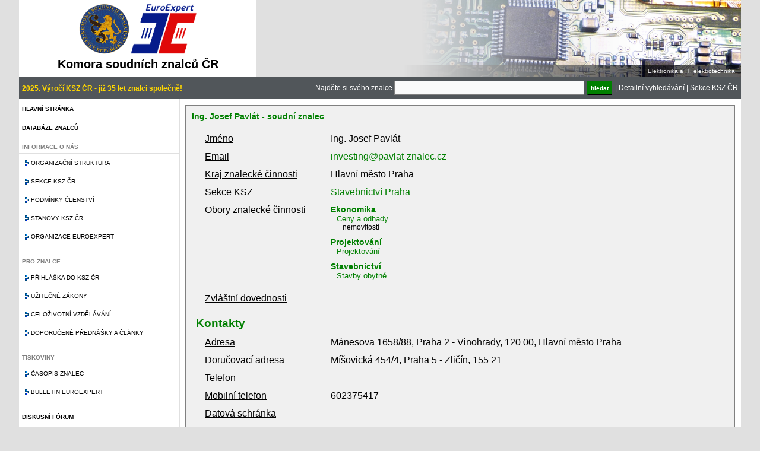

--- FILE ---
content_type: text/html; charset=UTF-8
request_url: https://kszcr.cz/prehled-znalcu.html?jmeno=&obor=35&odvetvi=&fulltext=&sekce=&specializace=&kraj=CZ010&mesto=&zvlastni=&hledat=Vyhledat+relevantn%C3%AD+v%C3%BDsledky&znalec=1499&znalec=503&znalec=762&znalec=586&znalec=1433&znalec=1493&znalec=787&znalec=153&znalec=503&znalec=254&znalec=527&znalec=527&znalec=787
body_size: 5201
content:
<script>
  (function(i,s,o,g,r,a,m){i['GoogleAnalyticsObject']=r;i[r]=i[r]||function(){
    (i[r].q=i[r].q||[]).push(arguments)},i[r].l=1*new Date();a=s.createElement(o),
      m=s.getElementsByTagName(o)[0];a.async=1;a.src=g;m.parentNode.insertBefore(a,m)
        })(window,document,'script','//www.google-analytics.com/analytics.js','ga');
        
          ga('create', 'UA-70680323-1', 'auto');
            ga('send', 'pageview');
            
            </script><!DOCTYPE html PUBLIC "-//W3C//DTD XHTML 1.0 Strict//EN" "http://www.w3.org/TR/xhtml1/DTD/xhtml1-strict.dtd"><html xmlns="http://www.w3.org/1999/xhtml" lang="cs"><head><title>Přehled znalců a jejich vyhledávání | Komora soudních znalců</title><meta http-equiv="Content-Type" content="text/html; charset=UTF-8">
<meta http-equiv="Content-Language" content="cs">
<meta name="description" content="">
<meta name="keywords" content="">
<meta name="author" content="www.pazdy.cz"> 
<link rel="stylesheet" type="text/css" href="styles/main.css" />
<link rel="stylesheet" type="text/css" href="styles/jquery-ui.css" />
<link rel="stylesheet" type="text/css" href="styles/nivo-slider.css" />
<link rel="stylesheet" type="text/css" href="styles/themes/default/default.css" />
<link rel="stylesheet" type="text/css" href="styles/validationEngine.jquery.css" />
<link rel="stylesheet" type="text/css" href="styles/prettyPhoto.css" />
<script type="text/javascript" src="scripts/jquery.min.js"></script>
<script type="text/javascript" src="scripts/jquery-ui.min.js"></script>
<script type="text/javascript" src="scripts/jquery.nivo.slider.pack.js"></script>
<script type="text/javascript" src="scripts/script.js?cache=1769412685"></script>
<script type="text/javascript" src="scripts/jquery.validationEngine.js"></script>
<script type="text/javascript" src="scripts/jquery.validationEngine-cs.js"></script>
<script type="text/javascript" src="scripts/tiny_mce/tiny_mce.js"></script>
<script type="text/javascript" src="scripts/jquery.prettyPhoto.js"></script>
</head><body><div id="site"><div id="site_header"><div id="logo"><img src="styles/images/logo.png" /><h1>Komora soudních znalců ČR</h1></div><div id="sekce_slider"><div class="slider-wrapper theme-default"><div id="slider" class="nivoSlider"><a href="sekce.html#zdravotnictvi"><img src="obrazky/slider/zdravotnictvi.png" alt="" title="Různé obory" /></a><a href="sekce.html#stavebnictvi"><img src="obrazky/slider/stavebnictvi.png" alt="" title="Stavebnictví" /></a><a href="sekce.html#chemie"><img src="obrazky/slider/chemie.png" alt="" title="Chemie" /></a><a href="sekce.html#doprava"><img src="obrazky/slider/doprava.png" alt="" title="Doprava" /></a><a href="sekce.html#cennepapiry"><img src="obrazky/slider/cennepapiry.png" alt="" title="Různé obory" /></a><a href="sekce.html#filatelie"><img src="obrazky/slider/filatelie.png" alt="" title="Různé obory" /></a><a href="sekce.html#strojirenstvi"><img src="obrazky/slider/strojirenstvi.png" alt="" title="Různé obory" /></a><a href="sekce.html#movite"><img src="obrazky/slider/movite.png" alt="" title="Movité věci" /></a><a href="sekce.html#elektronika"><img src="obrazky/slider/elektronika.png" alt="" title="Elektronika a IT, elektrotechnika" /></a></div></div></div><div id="banner_top"></div><div class="clear"></div></div><div id="site_menu"><div id="text_nadpis_vlevo">2025. Výročí KSZ ČR - již 35 let znalci společně!</div><div id="text_nadpis_vpravo"><form action="prehled-znalcu.html">Najděte si svého znalce <input type="text" name="fulltext" size="50" /> <input type="submit" class="button green" name="hledat" value="hledat" /> | </form><a href="prehled-znalcu.html">Detailní vyhledávání</a> | <a href="sekce.html">Sekce KSZ ČR</a></div></div><div id="site_content"><div id="menu_panel"><ul id="sidenavi"><li><a href="index.html">Hlavní stránka</a></li><li><a href="prehled-znalcu.html">Databáze znalců</a></li><li><div class="nolink">Informace o nás</div><ul><li><a href="struktura.html">Organizační struktura</a></li><li><a href="sekce.html">Sekce KSZ ČR</a></li><li><a href="podminky-clenstvi.html">Podmínky členství</a></li><li><a href="stanovy.html">Stanovy KSZ ČR</a></li><li><a href="euroexpert.html">Organizace Euroexpert</a></li></ul></li><li><div class="nolink">Pro znalce</div><ul><li><a href="prihlaska.html">Přihláška do KSZ ČR</a></li><li><a href="uzitecne-zakony.html">Užitečné zákony</a></li><li><a href="vzdelavani.html">Celoživotní vzdělávání</a></li><li><a href="prednasky.html">Doporučené přednášky a články</a></li></ul></li><li><div class="nolink">Tiskoviny</div><ul><li><a href="casopis-znalec.html">Časopis znalec</a></li><li><a href="bulletin-euroexpert.html">Bulletin EuroExpert</a></li></ul></li><li><a href="forum.html">Diskusní fórum</a></li><li><a href="kontakty.html">Kontakt</a></li><div class="clear"></div></ul><h2>Přihlášení</h2><div id="login"><form name="loginForm" action="login.html" method="POST"><input type="hidden" name="follow" value="prehled-znalcu.html" />Email <input type="text" name="email" /><br/>Heslo <input type="password" name="heslo" /><br/><a href="nove-heslo.html" class="button blue">Registrovat</a> <input type="submit" name="login" value="Přihlásit" class="button green" style="width: 100px;"/></form></div><h2>Časopis Znalec</h2><img src="soubory/znalec_1.jpg" class="znalec_tmb" align="left"/><div style="text-align: right; padding: 10px 8px;"><a href="casopis-znalec-pdf.html" class="button green" style="width: 100px;">Stáhnout PDF</a><br/><a href="casopis-znalec-archiv.html" class="button green" style="width: 100px;">Archiv čísel</a><br/><a href="casopis-znalec.html" class="button green" style="width: 100px;">Více o časopise</a></div></div><div id="content_panel"><div class="wrapper"><div id="detail-znalce"><h2>Ing. Josef Pavlát  - soudní znalec</h2><table><tr><td>Jméno</td><td>Ing. Josef Pavlát </td></tr><tr><td>Email</td><td><a href="mailto:  investing@pavlat-znalec.cz"> investing@pavlat-znalec.cz</a></td></tr><tr><td>Kraj znalecké činnosti</td><td>Hlavní město Praha</td></tr><tr><td>Sekce KSZ</td><td><a href="prehled-znalcu.html?hledat=true&sekce=13">Stavebnictví Praha</a></td></tr><tr><td>Obory znalecké činnosti</td><td><div class="zamereni"><div class="obor"><a href="prehled-znalcu.html?hledat=true&obor=6">Ekonomika</a></div><div class="odvetvi"><a href="prehled-znalcu.html?hledat=true&odvetvi=602">Ceny a odhady</a></div><div class="specializace">nemovitostí
</div></div><div class="zamereni"><div class="obor"><a href="prehled-znalcu.html?hledat=true&obor=29">Projektování</a></div><div class="odvetvi"><a href="prehled-znalcu.html?hledat=true&odvetvi=2901">Projektování</a></div><div class="specializace"></div></div><div class="zamereni"><div class="obor"><a href="prehled-znalcu.html?hledat=true&obor=35">Stavebnictví</a></div><div class="odvetvi"><a href="prehled-znalcu.html?hledat=true&odvetvi=3506">Stavby obytné</a></div><div class="specializace"></div></div></td></tr><tr><td>Zvláštní dovednosti</td><td></td></tr><tr><th colspan=2>Kontakty</th></tr><tr><td>Adresa</td><td>Mánesova 1658/88, Praha 2 - Vinohrady, 120 00, Hlavní město Praha</td></tr><tr><td>Doručovací adresa</td><td>Míšovická 454/4, Praha 5 - Zličín, 155 21</td></tr><tr><td>Telefon</td><td><br/></td></tr><tr><td>Mobilní telefon</td><td>602375417</td></tr><tr><td>Datová schránka</td><td></td></tr><tr><th colspan=2>Informace o zaměstnavateli</th></tr><tr><td>Zaměstnavatel</td><td></td></tr><tr><td>Adresa</td><td></td></tr><tr><td>Telefon</td><td></td></tr><tr><td>Fax</td><td></td></tr></table></div><form name="databaze-znalcu-form"><fieldset class="formular1"><legend>Vyhledávání znalce</legend><table><tr><td class="label">Příjmení znalce</td><td><input type="text" name="jmeno" value="" /></td><td class="poznamka">Pokud znáte jméno nebo příjmení znalce, nebo jeho část, můžete jej přímo vyhledat</td></tr><tr><td class="label">Obor znalce</td><td><select name="obor" id="select-obor"><option value=""> - </option><option value="1" >Bezpečnost práce</option><option value="2" >Čistota ovzduší</option><option value="3" >Doprava</option><option value="4" >Drahé kovy a kameny</option><option value="5" >Dřevo zpracování</option><option value="6" >Ekonomika</option><option value="7" >Elektronika</option><option value="8" >Elektrotechnika</option><option value="9" >Energetika</option><option value="10" >Geodezie a kartografie</option><option value="11" >Hutnictví</option><option value="12" >Chemie</option><option value="13" >Jaderná fyzika</option><option value="14" >Keramika</option><option value="15" >Kriminalistika</option><option value="16" >Kybernetika</option><option value="17" >Kůže a kožešiny</option><option value="18" >Lesní hospodářství</option><option value="19" >Meteorologie</option><option value="20" >Obaly</option><option value="21" >Ochrana přírody</option><option value="22" >Paliva</option><option value="23" >Papír</option><option value="24" >Patenty a vynálezy</option><option value="25" >Písmoznalectví</option><option value="26" >Potravinářství</option><option value="27" >Požární ochrana</option><option value="28" >Právní vztahy k cizině</option><option value="29" >Projektování</option><option value="30" >Ropa - zpracování</option><option value="31" >Sklo</option><option value="32" >Služby</option><option value="33" >Spoje</option><option value="34" >Sport</option><option value="35" SELECTED>Stavebnictví</option><option value="36" >Strojírenství</option><option value="37" >Střelivo a výbušniny</option><option value="38" >Školství a kultura</option><option value="39" >Tabák</option><option value="41" >Technické obory</option><option value="42" >Těžba</option><option value="43" >Textilie</option><option value="44" >Tiskařství</option><option value="45" >Umělecká řemesla</option><option value="46" >Vodní hospodářství</option><option value="47" >Zařízení národní obrany a bezpečnosti</option><option value="48" >Zdravotnictví</option><option value="49" >Zemědělství</option><option value="50" >Sociální vědy</option></select></td><td class="poznamka">Pokud hledáte znalce pro konkrétní obor, vyhledejte jej zde.</td></tr><tr><td class="label">Odvětví</td><td><select name="odvetvi" id="select-odvetvi"><option value=""> - </option><option value="3501" >Inženýrské stavby</option><option value="3502" >Stavební materiál</option><option value="3503" >Stavby dopravní</option><option value="3504" >Stavby důlní a těžební</option><option value="3505" >Stavby energetických zařízení</option><option value="3506" >Stavby obytné</option><option value="3507" >Stavby průmyslové</option><option value="3508" >Stavby vodní</option><option value="3509" >Stavby zemědělské</option><option value="3510" >Stavební odvětví různá</option></select></td><td class="poznamka"></td></tr><tr><td class="label">Fulltextové vyhledávání</td><td><input type="text" name="fulltext" value="" /></td><td class="poznamka">Pokud nevíte přesně co hledat, zkuste to přes klíčové slovo</td></tr></table><div><h2>Rozšířené vyhledávání</h2><table><tr><td class="label">Sekce KSZ</td><td><select name="sekce"><option value=""> - </option><option value="1" ></option><option value="2" >Doprava a strojírenství Jižní Čechy</option><option value="3" >Doprava a strojírenství Morava</option><option value="4" >Doprava a strojírenství Praha</option><option value="5" ></option><option value="6" >Elektronika a IT, elektrotechnika</option><option value="7" ></option><option value="8" >Movité věci</option><option value="9" >Ostatní obory</option><option value="10" >BOZP a PO</option><option value="11" ></option><option value="12" ></option><option value="13" >Stavebnictví Praha</option><option value="14" >Stavebnictví severní Morava</option><option value="15" >Stavebnictví střední Čechy</option><option value="16" >Stavebnictví Ústeckého kraje</option><option value="17" ></option><option value="18" ></option></select></td><td class="poznamka"></td></tr><tr><td class="label">Specializace</td><td><input type="text" name="specializace" value="" /></td><td class="poznamka"></td></tr><tr><td class="label">Kraj</td><td><select name="kraj"><option value=""> - </option><option value="CZ010" SELECTED>Hlavní město Praha</option><option value="CZ020" >Středočeský kraj</option><option value="CZ031" >Jihočeský kraj</option><option value="CZ032" >Plzeňský kraj</option><option value="CZ041" >Karlovarský kraj</option><option value="CZ042" >Ústecký kraj</option><option value="CZ051" >Liberecký kraj</option><option value="CZ052" >Královéhradecký kraj</option><option value="CZ053" >Pardubický kraj</option><option value="CZ063" >Kraj Vysočina</option><option value="CZ064" >Jihomoravský kraj</option><option value="CZ071" >Olomoucký kraj</option><option value="CZ072" >Zlínský kraj</option><option value="CZ080" >Moravskoslezský kraj</option></select></td><td class="poznamka"></td></tr><tr><td class="label">Město</td><td><input type="text" name="mesto" value="" /></td><td class="poznamka"></td></tr><tr><td class="label">Zvláštní odbornost</td><td><input type="text" name="zvlastni" value="" /></td><td class="poznamka">Fulltextové vyhledávání dle textového popisku</td></tr></table></div><table><tr><td class="label"></td><td><input type="submit" name="hledat" value="Vyhledat relevantní výsledky" class="button green" /></td><td></td></tr></table></fieldset></form><br/><br/><h2>Výsledek vyhledávání</h2><table class="prehled"><thead><tr><th>Jméno</th><th>Email</th><th>Sekce KSZ</th><th>Obor</th><th>Kraj</th><th></th></tr></thead><tbody><tr><td> Beláček Milan </td><td><a href="mailto: milanbelacek@post.cz">milanbelacek@post.cz</a></td><td>Stavebnictví Praha</td><td>Stavebnictví</td><td>Hlavní město Praha</td><td><a href="/prehled-znalcu.html?jmeno=&obor=35&odvetvi=&fulltext=&sekce=&specializace=&kraj=CZ010&mesto=&zvlastni=&hledat=Vyhledat+relevantn%C3%AD+v%C3%BDsledky&znalec=1499&znalec=503&znalec=762&znalec=586&znalec=1433&znalec=1493&znalec=787&znalec=153&znalec=503&znalec=254&znalec=527&znalec=527&znalec=787&znalec=40" title="Zobrazit podrobnosti"><img src="styles/images/folder-explore-icon.png" style="height: 20px;"/></a></td></tr><tr><td> Doležal Jan </td><td><a href="mailto: a.z@email.cz">a.z@email.cz</a></td><td>Stavebnictví Praha</td><td>Stavebnictví</td><td>Hlavní město Praha</td><td><a href="/prehled-znalcu.html?jmeno=&obor=35&odvetvi=&fulltext=&sekce=&specializace=&kraj=CZ010&mesto=&zvlastni=&hledat=Vyhledat+relevantn%C3%AD+v%C3%BDsledky&znalec=1499&znalec=503&znalec=762&znalec=586&znalec=1433&znalec=1493&znalec=787&znalec=153&znalec=503&znalec=254&znalec=527&znalec=527&znalec=787&znalec=153" title="Zobrazit podrobnosti"><img src="styles/images/folder-explore-icon.png" style="height: 20px;"/></a></td></tr><tr><td> Hanzl Zdeněk </td><td><a href="mailto: z.hanzl@centrum.cz">z.hanzl@centrum.cz</a></td><td>Stavebnictví Praha</td><td>Stavebnictví</td><td>Hlavní město Praha</td><td><a href="/prehled-znalcu.html?jmeno=&obor=35&odvetvi=&fulltext=&sekce=&specializace=&kraj=CZ010&mesto=&zvlastni=&hledat=Vyhledat+relevantn%C3%AD+v%C3%BDsledky&znalec=1499&znalec=503&znalec=762&znalec=586&znalec=1433&znalec=1493&znalec=787&znalec=153&znalec=503&znalec=254&znalec=527&znalec=527&znalec=787&znalec=254" title="Zobrazit podrobnosti"><img src="styles/images/folder-explore-icon.png" style="height: 20px;"/></a></td></tr><tr><td> Kačaba František </td><td><a href="mailto: frasim@volny.cz">frasim@volny.cz</a></td><td>Stavebnictví Praha</td><td>Stavebnictví</td><td>Hlavní město Praha</td><td><a href="/prehled-znalcu.html?jmeno=&obor=35&odvetvi=&fulltext=&sekce=&specializace=&kraj=CZ010&mesto=&zvlastni=&hledat=Vyhledat+relevantn%C3%AD+v%C3%BDsledky&znalec=1499&znalec=503&znalec=762&znalec=586&znalec=1433&znalec=1493&znalec=787&znalec=153&znalec=503&znalec=254&znalec=527&znalec=527&znalec=787&znalec=422" title="Zobrazit podrobnosti"><img src="styles/images/folder-explore-icon.png" style="height: 20px;"/></a></td></tr><tr><td> Klímová Renata </td><td><a href="mailto: renataklimova@seznam.cz">renataklimova@seznam.cz</a></td><td>Stavebnictví Praha</td><td>Stavebnictví</td><td>Hlavní město Praha</td><td><a href="/prehled-znalcu.html?jmeno=&obor=35&odvetvi=&fulltext=&sekce=&specializace=&kraj=CZ010&mesto=&zvlastni=&hledat=Vyhledat+relevantn%C3%AD+v%C3%BDsledky&znalec=1499&znalec=503&znalec=762&znalec=586&znalec=1433&znalec=1493&znalec=787&znalec=153&znalec=503&znalec=254&znalec=527&znalec=527&znalec=787&znalec=470" title="Zobrazit podrobnosti"><img src="styles/images/folder-explore-icon.png" style="height: 20px;"/></a></td></tr><tr><td> Konta Jan </td><td><a href="mailto: ijkkonta@iol.cz">ijkkonta@iol.cz</a></td><td>Stavebnictví Praha</td><td>Stavebnictví</td><td>Hlavní město Praha</td><td><a href="/prehled-znalcu.html?jmeno=&obor=35&odvetvi=&fulltext=&sekce=&specializace=&kraj=CZ010&mesto=&zvlastni=&hledat=Vyhledat+relevantn%C3%AD+v%C3%BDsledky&znalec=1499&znalec=503&znalec=762&znalec=586&znalec=1433&znalec=1493&znalec=787&znalec=153&znalec=503&znalec=254&znalec=527&znalec=527&znalec=787&znalec=503" title="Zobrazit podrobnosti"><img src="styles/images/folder-explore-icon.png" style="height: 20px;"/></a></td></tr><tr><td> Kotaška Miroslav </td><td><a href="mailto: kotaska@volny.cz">kotaska@volny.cz</a></td><td>Stavebnictví Praha</td><td>Stavebnictví</td><td>Hlavní město Praha</td><td><a href="/prehled-znalcu.html?jmeno=&obor=35&odvetvi=&fulltext=&sekce=&specializace=&kraj=CZ010&mesto=&zvlastni=&hledat=Vyhledat+relevantn%C3%AD+v%C3%BDsledky&znalec=1499&znalec=503&znalec=762&znalec=586&znalec=1433&znalec=1493&znalec=787&znalec=153&znalec=503&znalec=254&znalec=527&znalec=527&znalec=787&znalec=1433" title="Zobrazit podrobnosti"><img src="styles/images/folder-explore-icon.png" style="height: 20px;"/></a></td></tr><tr><td> Kováčiková Jana </td><td><a href="mailto: pedro.k@volny.cz">pedro.k@volny.cz</a></td><td>Stavebnictví Praha</td><td>Stavebnictví</td><td>Hlavní město Praha</td><td><a href="/prehled-znalcu.html?jmeno=&obor=35&odvetvi=&fulltext=&sekce=&specializace=&kraj=CZ010&mesto=&zvlastni=&hledat=Vyhledat+relevantn%C3%AD+v%C3%BDsledky&znalec=1499&znalec=503&znalec=762&znalec=586&znalec=1433&znalec=1493&znalec=787&znalec=153&znalec=503&znalec=254&znalec=527&znalec=527&znalec=787&znalec=1627" title="Zobrazit podrobnosti"><img src="styles/images/folder-explore-icon.png" style="height: 20px;"/></a></td></tr><tr><td> Kozický Daniel </td><td><a href="mailto: daniel.kozicky@tiscali.cz">daniel.kozicky@tiscali.cz</a></td><td>Stavebnictví Praha</td><td>Stavebnictví</td><td>Hlavní město Praha</td><td><a href="/prehled-znalcu.html?jmeno=&obor=35&odvetvi=&fulltext=&sekce=&specializace=&kraj=CZ010&mesto=&zvlastni=&hledat=Vyhledat+relevantn%C3%AD+v%C3%BDsledky&znalec=1499&znalec=503&znalec=762&znalec=586&znalec=1433&znalec=1493&znalec=787&znalec=153&znalec=503&znalec=254&znalec=527&znalec=527&znalec=787&znalec=527" title="Zobrazit podrobnosti"><img src="styles/images/folder-explore-icon.png" style="height: 20px;"/></a></td></tr><tr><td> Kratěna Jindřich </td><td><a href="mailto: kratena@itam.cas.cz">kratena@itam.cas.cz</a></td><td>Stavebnictví Praha</td><td>Stavebnictví</td><td>Hlavní město Praha</td><td><a href="/prehled-znalcu.html?jmeno=&obor=35&odvetvi=&fulltext=&sekce=&specializace=&kraj=CZ010&mesto=&zvlastni=&hledat=Vyhledat+relevantn%C3%AD+v%C3%BDsledky&znalec=1499&znalec=503&znalec=762&znalec=586&znalec=1433&znalec=1493&znalec=787&znalec=153&znalec=503&znalec=254&znalec=527&znalec=527&znalec=787&znalec=531" title="Zobrazit podrobnosti"><img src="styles/images/folder-explore-icon.png" style="height: 20px;"/></a></td></tr><tr><td> Kutnar Zdeněk </td><td><a href="mailto: kutnar@kutnar.cz">kutnar@kutnar.cz</a></td><td>Stavebnictví Praha</td><td>Stavebnictví</td><td>Hlavní město Praha</td><td><a href="/prehled-znalcu.html?jmeno=&obor=35&odvetvi=&fulltext=&sekce=&specializace=&kraj=CZ010&mesto=&zvlastni=&hledat=Vyhledat+relevantn%C3%AD+v%C3%BDsledky&znalec=1499&znalec=503&znalec=762&znalec=586&znalec=1433&znalec=1493&znalec=787&znalec=153&znalec=503&znalec=254&znalec=527&znalec=527&znalec=787&znalec=587" title="Zobrazit podrobnosti"><img src="styles/images/folder-explore-icon.png" style="height: 20px;"/></a></td></tr><tr><td> Látal Jaroslav </td><td><a href="mailto: latal@odhady.info">latal@odhady.info</a></td><td>Stavebnictví Praha</td><td>Stavebnictví</td><td>Hlavní město Praha</td><td><a href="/prehled-znalcu.html?jmeno=&obor=35&odvetvi=&fulltext=&sekce=&specializace=&kraj=CZ010&mesto=&zvlastni=&hledat=Vyhledat+relevantn%C3%AD+v%C3%BDsledky&znalec=1499&znalec=503&znalec=762&znalec=586&znalec=1433&znalec=1493&znalec=787&znalec=153&znalec=503&znalec=254&znalec=527&znalec=527&znalec=787&znalec=599" title="Zobrazit podrobnosti"><img src="styles/images/folder-explore-icon.png" style="height: 20px;"/></a></td></tr><tr><td> Machovská Jitka </td><td><a href="mailto: jit.machovska@gmail.com">jit.machovska@gmail.com</a></td><td>Stavebnictví Praha</td><td>Stavebnictví</td><td>Hlavní město Praha</td><td><a href="/prehled-znalcu.html?jmeno=&obor=35&odvetvi=&fulltext=&sekce=&specializace=&kraj=CZ010&mesto=&zvlastni=&hledat=Vyhledat+relevantn%C3%AD+v%C3%BDsledky&znalec=1499&znalec=503&znalec=762&znalec=586&znalec=1433&znalec=1493&znalec=787&znalec=153&znalec=503&znalec=254&znalec=527&znalec=527&znalec=787&znalec=555" title="Zobrazit podrobnosti"><img src="styles/images/folder-explore-icon.png" style="height: 20px;"/></a></td></tr><tr><td> Marek Jaroslav </td><td><a href="mailto: jaroslav.marek@post.cz">jaroslav.marek@post.cz</a></td><td>Stavebnictví střední Čechy</td><td>Stavebnictví</td><td>Hlavní město Praha</td><td><a href="/prehled-znalcu.html?jmeno=&obor=35&odvetvi=&fulltext=&sekce=&specializace=&kraj=CZ010&mesto=&zvlastni=&hledat=Vyhledat+relevantn%C3%AD+v%C3%BDsledky&znalec=1499&znalec=503&znalec=762&znalec=586&znalec=1433&znalec=1493&znalec=787&znalec=153&znalec=503&znalec=254&znalec=527&znalec=527&znalec=787&znalec=1491" title="Zobrazit podrobnosti"><img src="styles/images/folder-explore-icon.png" style="height: 20px;"/></a></td></tr><tr><td> Marek Pavel </td><td><a href="mailto: p.m@post.cz">p.m@post.cz</a></td><td>Stavebnictví Praha, Stavebnictví střední Čechy</td><td>Stavebnictví</td><td>Hlavní město Praha</td><td><a href="/prehled-znalcu.html?jmeno=&obor=35&odvetvi=&fulltext=&sekce=&specializace=&kraj=CZ010&mesto=&zvlastni=&hledat=Vyhledat+relevantn%C3%AD+v%C3%BDsledky&znalec=1499&znalec=503&znalec=762&znalec=586&znalec=1433&znalec=1493&znalec=787&znalec=153&znalec=503&znalec=254&znalec=527&znalec=527&znalec=787&znalec=1605" title="Zobrazit podrobnosti"><img src="styles/images/folder-explore-icon.png" style="height: 20px;"/></a></td></tr><tr><td> Marková Jana </td><td><a href="mailto: jana.markova@klok.cvut.cz">jana.markova@klok.cvut.cz</a></td><td>Stavebnictví střední Čechy</td><td>Stavebnictví</td><td>Hlavní město Praha</td><td><a href="/prehled-znalcu.html?jmeno=&obor=35&odvetvi=&fulltext=&sekce=&specializace=&kraj=CZ010&mesto=&zvlastni=&hledat=Vyhledat+relevantn%C3%AD+v%C3%BDsledky&znalec=1499&znalec=503&znalec=762&znalec=586&znalec=1433&znalec=1493&znalec=787&znalec=153&znalec=503&znalec=254&znalec=527&znalec=527&znalec=787&znalec=1493" title="Zobrazit podrobnosti"><img src="styles/images/folder-explore-icon.png" style="height: 20px;"/></a></td></tr><tr><td> Michalová Marie </td><td><a href="mailto: michalova@kancelar-hm.cz; michalova.marie@centrum.cz">michalova@kancelar-hm.cz; michalova.marie@centrum.cz</a></td><td>Stavebnictví Praha</td><td>Stavebnictví</td><td>Hlavní město Praha</td><td><a href="/prehled-znalcu.html?jmeno=&obor=35&odvetvi=&fulltext=&sekce=&specializace=&kraj=CZ010&mesto=&zvlastni=&hledat=Vyhledat+relevantn%C3%AD+v%C3%BDsledky&znalec=1499&znalec=503&znalec=762&znalec=586&znalec=1433&znalec=1493&znalec=787&znalec=153&znalec=503&znalec=254&znalec=527&znalec=527&znalec=787&znalec=1434" title="Zobrazit podrobnosti"><img src="styles/images/folder-explore-icon.png" style="height: 20px;"/></a></td></tr><tr><td> Novák Luděk </td><td><a href="mailto: novak@norea.cz">novak@norea.cz</a></td><td>Stavebnictví Praha</td><td>Stavebnictví</td><td>Hlavní město Praha</td><td><a href="/prehled-znalcu.html?jmeno=&obor=35&odvetvi=&fulltext=&sekce=&specializace=&kraj=CZ010&mesto=&zvlastni=&hledat=Vyhledat+relevantn%C3%AD+v%C3%BDsledky&znalec=1499&znalec=503&znalec=762&znalec=586&znalec=1433&znalec=1493&znalec=787&znalec=153&znalec=503&znalec=254&znalec=527&znalec=527&znalec=787&znalec=740" title="Zobrazit podrobnosti"><img src="styles/images/folder-explore-icon.png" style="height: 20px;"/></a></td></tr><tr><td> Opočenská Jana </td><td><a href="mailto: jana.opocenska@volny.cz">jana.opocenska@volny.cz</a></td><td>Stavebnictví Praha</td><td>Stavebnictví</td><td>Hlavní město Praha</td><td><a href="/prehled-znalcu.html?jmeno=&obor=35&odvetvi=&fulltext=&sekce=&specializace=&kraj=CZ010&mesto=&zvlastni=&hledat=Vyhledat+relevantn%C3%AD+v%C3%BDsledky&znalec=1499&znalec=503&znalec=762&znalec=586&znalec=1433&znalec=1493&znalec=787&znalec=153&znalec=503&znalec=254&znalec=527&znalec=527&znalec=787&znalec=762" title="Zobrazit podrobnosti"><img src="styles/images/folder-explore-icon.png" style="height: 20px;"/></a></td></tr><tr><td> Pavlát Josef </td><td><a href="mailto:  investing@pavlat-znalec.cz"> investing@pavlat-znalec.cz</a></td><td>Stavebnictví Praha</td><td>Stavebnictví</td><td>Hlavní město Praha</td><td><a href="/prehled-znalcu.html?jmeno=&obor=35&odvetvi=&fulltext=&sekce=&specializace=&kraj=CZ010&mesto=&zvlastni=&hledat=Vyhledat+relevantn%C3%AD+v%C3%BDsledky&znalec=1499&znalec=503&znalec=762&znalec=586&znalec=1433&znalec=1493&znalec=787&znalec=153&znalec=503&znalec=254&znalec=527&znalec=527&znalec=787&znalec=787" title="Zobrazit podrobnosti"><img src="styles/images/folder-explore-icon.png" style="height: 20px;"/></a></td></tr><tr><td> Rajm Roman </td><td><a href="mailto: rajm@nara.cz">rajm@nara.cz</a></td><td>Stavebnictví Praha</td><td>Stavebnictví</td><td>Hlavní město Praha</td><td><a href="/prehled-znalcu.html?jmeno=&obor=35&odvetvi=&fulltext=&sekce=&specializace=&kraj=CZ010&mesto=&zvlastni=&hledat=Vyhledat+relevantn%C3%AD+v%C3%BDsledky&znalec=1499&znalec=503&znalec=762&znalec=586&znalec=1433&znalec=1493&znalec=787&znalec=153&znalec=503&znalec=254&znalec=527&znalec=527&znalec=787&znalec=871" title="Zobrazit podrobnosti"><img src="styles/images/folder-explore-icon.png" style="height: 20px;"/></a></td></tr><tr><td> Šafařík Pavel </td><td><a href="mailto: ing.p.safarik@seznam.cz">ing.p.safarik@seznam.cz</a></td><td>Stavebnictví Praha</td><td>Stavebnictví</td><td>Hlavní město Praha</td><td><a href="/prehled-znalcu.html?jmeno=&obor=35&odvetvi=&fulltext=&sekce=&specializace=&kraj=CZ010&mesto=&zvlastni=&hledat=Vyhledat+relevantn%C3%AD+v%C3%BDsledky&znalec=1499&znalec=503&znalec=762&znalec=586&znalec=1433&znalec=1493&znalec=787&znalec=153&znalec=503&znalec=254&znalec=527&znalec=527&znalec=787&znalec=997" title="Zobrazit podrobnosti"><img src="styles/images/folder-explore-icon.png" style="height: 20px;"/></a></td></tr><tr><td> Šelepa Ladislav </td><td><a href="mailto: selepa@volny.cz">selepa@volny.cz</a></td><td>Stavebnictví Praha</td><td>Stavebnictví</td><td>Hlavní město Praha</td><td><a href="/prehled-znalcu.html?jmeno=&obor=35&odvetvi=&fulltext=&sekce=&specializace=&kraj=CZ010&mesto=&zvlastni=&hledat=Vyhledat+relevantn%C3%AD+v%C3%BDsledky&znalec=1499&znalec=503&znalec=762&znalec=586&znalec=1433&znalec=1493&znalec=787&znalec=153&znalec=503&znalec=254&znalec=527&znalec=527&znalec=787&znalec=1006" title="Zobrazit podrobnosti"><img src="styles/images/folder-explore-icon.png" style="height: 20px;"/></a></td></tr><tr><td> Šmerda Miroslav </td><td><a href="mailto: miroslav.smerda@gmail.com">miroslav.smerda@gmail.com</a></td><td>Stavebnictví Praha</td><td>Stavebnictví</td><td>Hlavní město Praha</td><td><a href="/prehled-znalcu.html?jmeno=&obor=35&odvetvi=&fulltext=&sekce=&specializace=&kraj=CZ010&mesto=&zvlastni=&hledat=Vyhledat+relevantn%C3%AD+v%C3%BDsledky&znalec=1499&znalec=503&znalec=762&znalec=586&znalec=1433&znalec=1493&znalec=787&znalec=153&znalec=503&znalec=254&znalec=527&znalec=527&znalec=787&znalec=1037" title="Zobrazit podrobnosti"><img src="styles/images/folder-explore-icon.png" style="height: 20px;"/></a></td></tr><tr><td> Šulc František </td><td><a href="mailto: sulcf@seznam.cz">sulcf@seznam.cz</a></td><td>Stavebnictví Praha</td><td>Stavebnictví</td><td>Hlavní město Praha</td><td><a href="/prehled-znalcu.html?jmeno=&obor=35&odvetvi=&fulltext=&sekce=&specializace=&kraj=CZ010&mesto=&zvlastni=&hledat=Vyhledat+relevantn%C3%AD+v%C3%BDsledky&znalec=1499&znalec=503&znalec=762&znalec=586&znalec=1433&znalec=1493&znalec=787&znalec=153&znalec=503&znalec=254&znalec=527&znalec=527&znalec=787&znalec=1055" title="Zobrazit podrobnosti"><img src="styles/images/folder-explore-icon.png" style="height: 20px;"/></a></td></tr></tbody></table></div></div><div class="clear"></div></div><div id="site_footer"><div class="left"></div><div class="right"><b>Komora soudních znalců ČR</b> | Prosecká 74/412, 190 00 Praha 9 - Prosek | tel.: 774550965 | e-mail: ksz@volny.cz | IČ: 00536555</div><div class="clear"></div></div></div><div id="msg" class="zprava"></div><div id="error" class="zprava"></div><script>
				  (function(i,s,o,g,r,a,m){i['GoogleAnalyticsObject']=r;i[r]=i[r]||function(){
				  (i[r].q=i[r].q||[]).push(arguments)},i[r].l=1*new Date();a=s.createElement(o),
				  m=s.getElementsByTagName(o)[0];a.async=1;a.src=g;m.parentNode.insertBefore(a,m)
				  })(window,document,'script','//www.google-analytics.com/analytics.js','ga');

				  ga('create', 'UA-70680323-1', 'auto');
				  ga('send', 'pageview');
			</script></body></html>

--- FILE ---
content_type: text/javascript
request_url: https://kszcr.cz/scripts/script.js?cache=1769412685
body_size: 2959
content:
$(document).ready(function(){
	$('#slider').nivoSlider({
		effect: 'random',
		pauseTime: 3000,
		directionNav: false,
		controlNav: false,
		controlNavThumbs: false,
		randomStart: true
	});
	
	$('.date').datepicker({
		dateFormat: 'yy-mm-dd'
	});	

	$('a[rel="prettyPhoto"]').prettyPhoto();
	
	// VALIDATION ENGINE
	$("#spravaUzivateleForm").validationEngine({promptPosition: "centerRight"});
	$("#spravaZnalceForm").validationEngine({promptPosition: "centerRight"});
	$("#upravaHeslaForm").validationEngine({promptPosition: "centerRight"});
	$("#newPrihlaskaForm").validationEngine({promptPosition: "centerRight"});
	$("#validate").validationEngine({promptPosition: "centerRight"});
	
	delka = 750;
	
	tinyMCE.init({
		theme : "advanced",
		mode : "exact",
		elements : "clanek",
		language : "cs",
		width: delka,
		height: "550",
		plugins : "autolink,lists,pagebreak,style,table,save,advhr,advimage,advlink,emotions,inlinepopups,insertdatetime,preview,media,searchreplace,print,contextmenu,paste,directionality,fullscreen,noneditable,visualchars,nonbreaking,xhtmlxtras,template,advlist",

		// Theme options
		theme_advanced_buttons1 : "cut,copy,paste,pastetext,pasteword,|,replace,|,bullist,numlist,|,undo,redo,|,link,unlink,anchor,code,|,insertdate,inserttime",
		theme_advanced_buttons2 : "tablecontrols,|,hr,removeformat,|,sub,sup,|,charmap,emotions,media,advhr",
		theme_advanced_buttons3 : "bold,italic,underline,strikethrough,forecolor,backcolor,|,justifyleft,justifycenter,justifyright,justifyfull,formatselect,|,insertImage,insertFile",
		theme_advanced_toolbar_location : "top",
		theme_advanced_toolbar_align : "left",
		theme_advanced_statusbar_location : "none",
		theme_advanced_resizing : false,
		
		forced_root_block : false,
		
		setup : function(ed) {
			ed.addButton('insertImage', {
				title : 'Vložit obrázek do textu',
				image : 'styles/images/image.gif',
				onclick : function() {
					openImagesSelector();
				}
			}),
			ed.addButton('insertFile', {
				title : 'Vložit soubor do textu',
				image : 'styles/images/file.gif',
				onclick : function() {
					openFileSelector();
				}
			});			
		}
	});
	
	tinyMCE.init({
		theme : "advanced",
		mode : "exact",
		elements : "novinka",
		language : "cs",
		width: delka,
		height: "200",
		plugins : "autolink,lists,pagebreak,style,table,save,advhr,advimage,advlink,emotions,iespell,inlinepopups,insertdatetime,preview,media,searchreplace,print,contextmenu,paste,directionality,fullscreen,noneditable,visualchars,nonbreaking,xhtmlxtras,template,advlist",

		// Theme options
		theme_advanced_buttons1 : "bold,italic,underline,strikethrough,forecolor,backcolor,|,justifyleft,justifycenter,justifyright,justifyfull,formatselect,|,charmap,link,unlink,bullist,numlist",
		theme_advanced_buttons2 : "",
		theme_advanced_toolbar_location : "top",
		theme_advanced_toolbar_align : "left",
		theme_advanced_statusbar_location : "none",
		theme_advanced_resizing : false,
		
		forced_root_block : false
	});	

	$('.imgAdd').live('click', function(){
		src = $(this).attr('title');
		window.parent.tinymce.execCommand('mceInsertContent',false,'<img src="soubory/' + src + '" />');	
		
		return false;
	});	

	$('.tmbAdd').live('click', function(){
		src = $(this).attr('title');
		window.parent.tinymce.execCommand('mceInsertContent',false,'<a href="soubory/' + src + '" rel="prettyPhoto" title=" "><img src="soubory/thumbnails/tmb_' + src + '" alt=" " /></a>');	
		
		return false;
	});	
	
	$('.fileAdd').live('click', function(){
		odkaz = $(this).attr('title');
		alt = $(this).attr('alt');
		
		if(alt == 'text') {
			window.parent.tinymce.execCommand('mceInsertContent',false,'<a href="' + odkaz + '" class="file-download" target="_blank">Stáhnout</a>');	
		}else{
			window.parent.tinymce.execCommand('mceInsertContent',false,'<a href="' + odkaz + '" class="file-download" target="_blank"><img src="' + alt + '" /></a>');	
		}
		
		return false;
	});	
	
	$('#addAdresar').live('click', function(){
		jmeno = $('#adresar-jmeno').val();
		
		$.get("ajax.php", { func: 'addAdresar', jmeno: jmeno},
			function(data){	
				reloadAdresare();
				$('#adresar-jmeno').val('');
				
				$('#msg').html('Adresář byl přidán').show();
				setTimeout(function(){$('#msg').hide();}, 5000);
			}
		);	
		
		return false;
	});
	
	$('.deleteAdresar').live('click', function(){
		if(confirm('Smazání adresáře smaže také všechny soubory v něm a to nevratně! Souhlasíte?')) {
			rel = $(this).attr('rel');
			aktualni = $('#slozky ul').attr('rel');
			
			$.get("ajax.php", { func: 'deleteAdresar', id: rel},
				function(data){	
					if(rel == aktualni) {
						window.location.replace("sprava-souboru.html?msg=dirdeleted")
					}else{					
						reloadAdresare();
						$('#msg').html('Adresář byl smazán').show();
						setTimeout(function() {$('#msg').hide();}, 5000);		
					}
				}
			);			
		}
		
		return false;
	});
	
	$('#showExtendedSearch').click(function(){
		$('#showExtendedSearch').hide();
		$('.hidden').slideToggle();
	});
	
	$('input[name="ochrana"]').val('678543');

	$('#addtheme').click(function(){
		$('.control').hide();
		$('#addthemeform').show();
		return false;
	});

	$('#addreply').click(function(){
		$('.control').hide();
		$('#addreplyform').show();
		return false;
	});
	
	$('.reply').click(function(){
		rel = $(this).attr('rel');
		$('.control').hide();
		$('#addreplyform').show();		
		$('input[name="odpoved"]').val(rel);
		
		odp = '<b>Odpověď na:</b><br/>' + $('#prispevek_' + rel).html();
		$('#nacoodpovidam').html(odp).show();
	});
	
	$('.storno').click(function(){
		$('.control').show();
		rel = $(this).attr('rel');
		$('#' + rel).hide();
		if($('#nacoodpovidam')) $('#nacoodpovidam').html('').hide();
		$('input[name="odpoved"]').val(0);
	});
	
	$('.delete').click(function(){
		return confirm('Skutečně chcete položku smazat?');
	});	
	
	$('#pridatSekce').click(function(){
		id = $('#sekceSelect option:selected').val();
		popis = $('#sekceSelect option:selected').text();
		
		aktualni = $('[name="sekce_id"]').val();
		aktualni = aktualni.substring(1, aktualni.length-1);

		pole = new Array();
		split = aktualni.split('|');
		$.each(split, function(index, value) {
			pole[value] = 1;			
		});
		
		html = $('#sekceZvolene').html();
		if(pole[id] != 1) {
			pole[id] = 1;
			html += '<span class="polozka">' + popis + ' [<a href="#" class="remove_polozka" rel="' + id + '">X</a>]</span>';
		}else{
			alert('Tato položka "' + popis + '" už je zvolena');
		}
		
		text = '|';
		$.each(pole, function(index2, value2) {
			if(value2 == 1) {
				text += index2 + '|';
			}
		});
		
		$('[name="sekce_id"]').val(text);
		$('#sekceZvolene').html(html);
		
		return false;
	});
	
	$('.remove_polozka').live('click', function(){
		id = $(this).attr('rel');
		val = $('[name="sekce_id"]').val();
		
		/*
		
		text = val.substring(1, val.length-1);
		
		pole = new Array();
		split = text.split('|');
		$.each(split, function(index, value) {
			pole[value] = 1;			
		});
		
		pole[id] = 0;

		text = '|';
		$.each(pole, function(index2, value2) {
			if(value2 == 1) {
				text += index2 + '|';
			}
		});*/	
		
		split = id.split('|');
		sekce = split[1];
		
		text = val.replace(sekce + '|', '');
		if(text.length == 1) text = ''; 
		
		$('.remove_polozka[rel="' + id + '"]').parent('span').hide();
		$('[name="sekce_id"]').val(text);
		
		return false;
	});
	
	$('.openI').click(function(){
		openImagesSelector();
	});
	
	$('#msg').ready(function(){
		html = $('#msg').html();
		if(html.length > 0) {
			$('#msg').show();
			setTimeout(function()
			{
              $('#msg').hide();
			}, 5000); 			
		}
	});
	
	$('#error').ready(function(){
		html = $('#error').html();
		if(html.length > 0) {
			$('#error').show();
			setTimeout(function()
			{
              $('#error').hide();
			}, 5000); 			
		}
	});	

	$('.selectFolder').live('click', function(){
		rel = $(this).attr('rel').split('|');
		
		$.get("ajax.php", { func: rel[0], adresar: rel[1]},
			function(data){
				$('#dialog').html(data);
			}
		);		
		
		return false;
	});
	
	$('.fileDelete').live('click', function(){
		if(confirm('Skutečně chcete soubor smazat?')) {
			rel = $(this).attr('rel');
			$(this).parent('div').hide();
			
			$.get("ajax.php", { func: 'deleteFile', souborId: rel},
				function(data){
					
				}
			);	
		}
		
		return false;
	});

	$('#slozky').ready(function(){
		reloadAdresare();
	});
	
	$('#select-obor').change(function(){
		obor = $('#select-obor option:selected').val();
		
		$.get("ajax.php", { func: 'getOdvetvi', obor: obor},
			function(data){	
				$('#select-odvetvi').html(data);
			}
		);			
	});
	
	$('#insertZamereni').click(function(){
		obor = $('#select-obor option:selected').val();
		odvetvi = $('#select-odvetvi option:selected').val();
		znalec_id = $('[name="znalec_id"]').val();
		
		if(obor == 0) {
			alert('Musí být zvolen obor');
		}else if(odvetvi == 0){
			alert('Musí být zvoleno odvětví');
		}else{
			$.get("ajax.php", { func: 'addObor', obor: obor, odvetvi: odvetvi, znalec_id: znalec_id},
				function(data){	
					split = data.split('|');
					if(split[0] == 'error') {
						alert(split[1]);
					}else{
						$('#obory').append(data);
					}
				}
			);
		}		
	});
	
	$('.odebratZamereni').live('click', function(){
		rel = $(this).attr('rel');
		
		$.get("ajax.php", { func: 'removeObor', zamereni: rel},
			function(data){	
				$('div[rel="zamereni-' + rel + '"]').remove();	
			}
		);

		return false;		
	});
});

function openImagesSelector () {
	$('#dialog').dialog({
		height: 700,
		width: '80%',
		modal: true,
		title: 'Vyberte obrázek pro vložení do textu',
		buttons: {
			Close: function() { 
				$('#dialog').html('');
				$(this).dialog("destroy"); 
			}
		}	
	});
	
	$.get("ajax.php", { func: 'imageDialog'},
		function(data){
			$('#dialog').html(data);
		}
	);
}

function openFileSelector () {
	$('#dialog').dialog({
		height: 700,
		width: '80%',
		modal: true,
		title: 'Vyberte soubor pro vložení do textu',
		buttons: {
			Close: function() { 
				$('#dialog').html('');
				$(this).dialog("destroy"); 
			}
		}	
	});
	
	$.get("ajax.php", { func: 'fileDialog'},
		function(data){
			$('#dialog').html(data);
		}
	);
}

function reloadImages () {
	$.get("ajax.php", { func: 'imagePrehled'},
		function(data){
			$('#prehled').html(data);
		}
	);
}

function reloadAdresare () {
	aktualni = $('#slozky ul').attr('rel');
	$.get("ajax.php", { func: 'reloadAdresare', aktualni: aktualni },
		function(data){	
			$('#slozky ul').html(data);
		}
	);	

	return false;	
}
